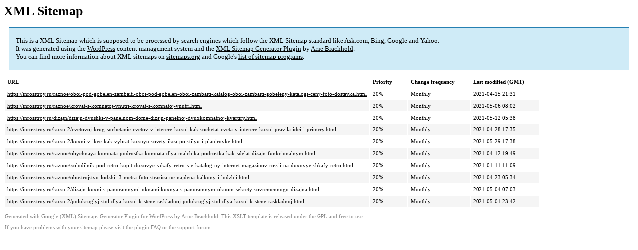

--- FILE ---
content_type: text/xml; charset=utf-8
request_url: https://inrosstroy.ru/sitemap-pt-post-p44-2021-07.xml
body_size: 825
content:
<?xml version='1.0' encoding='UTF-8'?><?xml-stylesheet type='text/xsl' href='https://inrosstroy.ru/wp-content/mu-plugins/google-sitemap-generator/sitemap.xsl'?><!-- sitemap-generator-url='http://www.arnebrachhold.de' sitemap-generator-version='4.1.7' -->
<!-- generated-on='16.11.2025 11:52' -->
<urlset xmlns:xsi='http://www.w3.org/2001/XMLSchema-instance' xsi:schemaLocation='http://www.sitemaps.org/schemas/sitemap/0.9 http://www.sitemaps.org/schemas/sitemap/0.9/sitemap.xsd' xmlns='http://www.sitemaps.org/schemas/sitemap/0.9'>	<url>
		<loc>https://inrosstroy.ru/raznoe/oboi-pod-gobelen-zambaiti-oboi-pod-gobelen-oboi-zambaiti-katalog-oboi-zambaiti-gobeleny-katalogi-ceny-foto-dostavka.html</loc>
		<lastmod>2021-04-15T21:31:59+00:00</lastmod>
		<changefreq>monthly</changefreq>
		<priority>0.2</priority>
	</url>
	<url>
		<loc>https://inrosstroy.ru/raznoe/krovat-s-komnatoj-vnutri-krovat-s-komnatoj-vnutri.html</loc>
		<lastmod>2021-05-06T08:02:49+00:00</lastmod>
		<changefreq>monthly</changefreq>
		<priority>0.2</priority>
	</url>
	<url>
		<loc>https://inrosstroy.ru/dizajn/dizajn-dvushki-v-panelnom-dome-dizajn-panelnoj-dvuxkomnatnoj-kvartiry.html</loc>
		<lastmod>2021-05-12T05:38:35+00:00</lastmod>
		<changefreq>monthly</changefreq>
		<priority>0.2</priority>
	</url>
	<url>
		<loc>https://inrosstroy.ru/kuxn-2/cvetovoj-krug-sochetanie-cvetov-v-interere-kuxni-kak-sochetat-cveta-v-interere-kuxni-pravila-idei-i-primery.html</loc>
		<lastmod>2021-04-28T17:35:41+00:00</lastmod>
		<changefreq>monthly</changefreq>
		<priority>0.2</priority>
	</url>
	<url>
		<loc>https://inrosstroy.ru/kuxn-2/kuxni-v-ikee-kak-vybrat-kuxnyu-sovety-ikea-po-stilyu-i-planirovke.html</loc>
		<lastmod>2021-05-29T17:38:17+00:00</lastmod>
		<changefreq>monthly</changefreq>
		<priority>0.2</priority>
	</url>
	<url>
		<loc>https://inrosstroy.ru/raznoe/obychnaya-komnata-podrostka-komnata-dlya-malchika-podrostka-kak-sdelat-dizajn-funkcionalnym.html</loc>
		<lastmod>2021-04-12T19:49:53+00:00</lastmod>
		<changefreq>monthly</changefreq>
		<priority>0.2</priority>
	</url>
	<url>
		<loc>https://inrosstroy.ru/raznoe/xolodilnik-pod-retro-kupit-duxovye-shkafy-retro-s-e-katalog-ny-internet-magazinov-rossii-na-duxovye-shkafy-retro.html</loc>
		<lastmod>2021-01-11T11:09:52+00:00</lastmod>
		<changefreq>monthly</changefreq>
		<priority>0.2</priority>
	</url>
	<url>
		<loc>https://inrosstroy.ru/raznoe/obustrojstvo-lodzhii-3-metra-foto-stranica-ne-najdena-balkony-i-lodzhii.html</loc>
		<lastmod>2021-04-23T05:34:17+00:00</lastmod>
		<changefreq>monthly</changefreq>
		<priority>0.2</priority>
	</url>
	<url>
		<loc>https://inrosstroy.ru/kuxn-2/dizajn-kuxni-s-panoramnymi-oknami-kuxnya-s-panoramnym-oknom-sekrety-sovremennogo-dizajna.html</loc>
		<lastmod>2021-05-04T07:03:33+00:00</lastmod>
		<changefreq>monthly</changefreq>
		<priority>0.2</priority>
	</url>
	<url>
		<loc>https://inrosstroy.ru/kuxn-2/polukruglyj-stol-dlya-kuxni-k-stene-raskladnoj-polukruglyj-stol-dlya-kuxni-k-stene-raskladnoj.html</loc>
		<lastmod>2021-05-01T23:42:26+00:00</lastmod>
		<changefreq>monthly</changefreq>
		<priority>0.2</priority>
	</url>
</urlset><!-- Request ID: b15ac1f3759b40bdae7bb2a4eb2180bf; Queries for sitemap: 58; Total queries: 98; Seconds: $end_time; Memory for sitemap: 0MB; Total memory: 2MB -->
